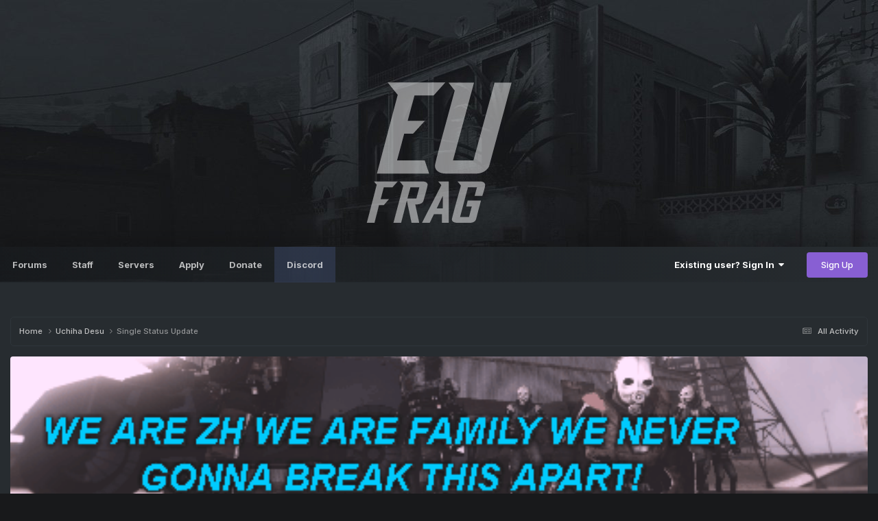

--- FILE ---
content_type: text/html;charset=UTF-8
request_url: https://eufrag.com/profile/135-uchiha-desu/?status=1338&type=status
body_size: 11912
content:
<!DOCTYPE html>
<html lang="en-US" dir="ltr">
	<head>
		<meta charset="utf-8">
        
		<title>Single Status Update from 07/16/17 by Hichem - EUFrag</title>
		
		
		
		

	<meta name="viewport" content="width=device-width, initial-scale=1">


	
	
		<meta property="og:image" content="https://eufrag.com/uploads/monthly_2022_06/eufrag_sharer.png.ebce545c68ffa8f0df965eeba3e76902.png">
	


	<meta name="twitter:card" content="summary_large_image" />



	
		
			
				<meta property="og:site_name" content="EUFrag">
			
		
	

	
		
			
				<meta property="og:locale" content="en_US">
			
		
	


	
		<link rel="canonical" href="https://eufrag.com/profile/135-uchiha-desu/?status=1338&amp;type=status" />
	




<link rel="manifest" href="https://eufrag.com/manifest.webmanifest/">
<meta name="msapplication-config" content="https://eufrag.com/browserconfig.xml/">
<meta name="msapplication-starturl" content="/">
<meta name="application-name" content="EUFrag">
<meta name="apple-mobile-web-app-title" content="EUFrag">

	<meta name="theme-color" content="#1a1a1a">










<link rel="preload" href="//eufrag.com/applications/core/interface/font/fontawesome-webfont.woff2?v=4.7.0" as="font" crossorigin="anonymous">
		


	<link rel="preconnect" href="https://fonts.googleapis.com">
	<link rel="preconnect" href="https://fonts.gstatic.com" crossorigin>
	
		<link href="https://fonts.googleapis.com/css2?family=Inter:wght@300;400;500;600;700&display=swap" rel="stylesheet">
	



	<link rel='stylesheet' href='https://eufrag.com/uploads/css_built_78/341e4a57816af3ba440d891ca87450ff_framework.css?v=026d4e282a1737739375' media='all'>

	<link rel='stylesheet' href='https://eufrag.com/uploads/css_built_78/05e81b71abe4f22d6eb8d1a929494829_responsive.css?v=026d4e282a1737739375' media='all'>

	<link rel='stylesheet' href='https://eufrag.com/uploads/css_built_78/79bfb05544daeca4ec6d8979c07ae88e_button.css?v=026d4e282a1737739375' media='all'>

	<link rel='stylesheet' href='https://eufrag.com/uploads/css_built_78/49304d8f4a7c643ec673e5da910a1a13_widget.css?v=026d4e282a1737739375' media='all'>

	<link rel='stylesheet' href='https://eufrag.com/uploads/css_built_78/90eb5adf50a8c640f633d47fd7eb1778_core.css?v=026d4e282a1737739375' media='all'>

	<link rel='stylesheet' href='https://eufrag.com/uploads/css_built_78/5a0da001ccc2200dc5625c3f3934497d_core_responsive.css?v=026d4e282a1737739375' media='all'>

	<link rel='stylesheet' href='https://eufrag.com/uploads/css_built_78/ec0c06d47f161faa24112e8cbf0665bc_chatbox.css?v=026d4e282a1737739375' media='all'>

	<link rel='stylesheet' href='https://eufrag.com/uploads/css_built_78/ffdbd8340d5c38a97b780eeb2549bc3f_profiles.css?v=026d4e282a1737739375' media='all'>

	<link rel='stylesheet' href='https://eufrag.com/uploads/css_built_78/f2ef08fd7eaff94a9763df0d2e2aaa1f_streams.css?v=026d4e282a1737739375' media='all'>

	<link rel='stylesheet' href='https://eufrag.com/uploads/css_built_78/9be4fe0d9dd3ee2160f368f53374cd3f_leaderboard.css?v=026d4e282a1737739375' media='all'>

	<link rel='stylesheet' href='https://eufrag.com/uploads/css_built_78/125515e1b6f230e3adf3a20c594b0cea_profiles_responsive.css?v=026d4e282a1737739375' media='all'>





<link rel='stylesheet' href='https://eufrag.com/uploads/css_built_78/258adbb6e4f3e83cd3b355f84e3fa002_custom.css?v=026d4e282a1737739375' media='all'>




		
		

	
	<link rel='shortcut icon' href='https://eufrag.com/uploads/monthly_2019_02/favicon.ico.ee998437d7089529aabf474c6f51ddc1.ico' type="image/x-icon">

        <!-- SF EDIT -->
      	
      	
        <link href="https://fonts.googleapis.com/css?family=Fira+Sans:300,400&subset=latin-ext" rel="stylesheet">
	    <link href="https://fonts.googleapis.com/css?family=Dancing+Script:400,700&subset=latin-ext" rel="stylesheet">
        <!-- SF EDIT END -->
	</head>
	<body class='ipsApp ipsApp_front ipsJS_none ipsClearfix' data-controller='core.front.core.app' data-message="" data-pageApp='core' data-pageLocation='front' data-pageModule='members' data-pageController='profile' data-pageID='135'  >
		
        
      
      
        

      
		  <a href='#ipsLayout_mainArea' class='ipsHide' title='Go to main content on this page' accesskey='m'>Jump to content</a>
	
      





			<div id='ipsLayout_header' class='ipsClearfix'>
				<header>
                  <div class="rp-header" style="display:flex; position:relative; z-index:1000;">
                  <div class="">
					  
                      </div>
                      <div class="rp-center" data-aos="fade-up" data-aos-anchor-placement="bottom-bottom">
                      
                        <a href='https://eufrag.com/'>
                          <img alt="EUFrag logo" src="https://eufrag.com/uploads/set_resources_78/d0e70b4cbb9ab8afb1bc1065a3f8487a_ef_logo.png"/>
                          <span class="rp_text_big"></span><br />
                          <span class="rp_text_small"></span>
                        </a>
                       
                      </div>
                      <div class="">
					  
					  </div>
                  </div>			
				</header>
              
			</div>
		
            <div class='wafel scrollser' id="scrollsers">
              	<div class='wafel_container'>
                  <div></div>
                  <div>

	<nav data-controller='core.front.core.navBar' class='ipsNavBar_noSubBars ipsResponsive_showDesktop'>
		<div class='ipsNavBar_primary ipsNavBar_noSubBars'>
			<ul data-role="primaryNavBar" class='ipsClearfix'>
				


	
		
		
		<li  id='elNavSecondary_60' data-role="navBarItem" data-navApp="forums" data-navExt="Forums">
			
			
				<a href="https://eufrag.com"  data-navItem-id="60" >
					Forums<span class='ipsNavBar_active__identifier'></span>
				</a>
			
			
		</li>
	
	

	
		
		
		<li  id='elNavSecondary_67' data-role="navBarItem" data-navApp="core" data-navExt="StaffDirectory">
			
			
				<a href="https://eufrag.com/staff/"  data-navItem-id="67" >
					Staff<span class='ipsNavBar_active__identifier'></span>
				</a>
			
			
		</li>
	
	

	
		
		
		<li  id='elNavSecondary_85' data-role="navBarItem" data-navApp="axenserverlist" data-navExt="Servers">
			
			
				<a href="https://eufrag.com/servers/"  data-navItem-id="85" >
					Servers<span class='ipsNavBar_active__identifier'></span>
				</a>
			
			
		</li>
	
	

	
		
		
		<li  id='elNavSecondary_84' data-role="navBarItem" data-navApp="core" data-navExt="CustomItem">
			
			
				<a href="https://eufrag.com/application/"  data-navItem-id="84" >
					Apply<span class='ipsNavBar_active__identifier'></span>
				</a>
			
			
		</li>
	
	

	
		
		
		<li  id='elNavSecondary_81' data-role="navBarItem" data-navApp="core" data-navExt="CustomItem">
			
			
				<a href="https://eufrag.com/donate/make-donation/"  data-navItem-id="81" >
					Donate<span class='ipsNavBar_active__identifier'></span>
				</a>
			
			
		</li>
	
	

	
		
		
		<li  id='elNavSecondary_86' data-role="navBarItem" data-navApp="core" data-navExt="CustomItem">
			
			
				<a href="https://discord.gg/kvJDWrp2hj" target='_blank' rel="noopener" data-navItem-id="86" >
					Discord<span class='ipsNavBar_active__identifier'></span>
				</a>
			
			
		</li>
	
	

	
	

				<li class='ipsHide' id='elNavigationMore' data-role='navMore'>
					<a href='#' data-ipsMenu data-ipsMenu-appendTo='#elNavigationMore' id='elNavigationMore_dropdown'>More</a>
					<ul class='ipsNavBar_secondary ipsHide' data-role='secondaryNavBar'>
						<li class='ipsHide' id='elNavigationMore_more' data-role='navMore'>
							<a href='#' data-ipsMenu data-ipsMenu-appendTo='#elNavigationMore_more' id='elNavigationMore_more_dropdown'>More <i class='fa fa-caret-down'></i></a>
							<ul class='ipsHide ipsMenu ipsMenu_auto' id='elNavigationMore_more_dropdown_menu' data-role='moreDropdown'></ul>
						</li>
					</ul>
				</li>
			</ul>
		  <!-- SF EDIT -->
			<div style="display:none;">

	<div id="elSearchWrapper">
		<div id='elSearch' data-controller="core.front.core.quickSearch">
			<form accept-charset='utf-8' action='//eufrag.com/search/?do=quicksearch' method='post'>
                <input type='search' id='elSearchField' placeholder='Search...' name='q' autocomplete='off' aria-label='Search'>
                <details class='cSearchFilter'>
                    <summary class='cSearchFilter__text'></summary>
                    <ul class='cSearchFilter__menu'>
                        
                        <li><label><input type="radio" name="type" value="all" ><span class='cSearchFilter__menuText'>Everywhere</span></label></li>
                        
                        
                            <li><label><input type="radio" name="type" value="core_statuses_status" checked><span class='cSearchFilter__menuText'>Status Updates</span></label></li>
                        
                            <li><label><input type="radio" name="type" value="forums_topic"><span class='cSearchFilter__menuText'>Topics</span></label></li>
                        
                            <li><label><input type="radio" name="type" value="calendar_event"><span class='cSearchFilter__menuText'>Events</span></label></li>
                        
                            <li><label><input type="radio" name="type" value="cms_pages_pageitem"><span class='cSearchFilter__menuText'>Pages</span></label></li>
                        
                            <li><label><input type="radio" name="type" value="cms_records15"><span class='cSearchFilter__menuText'>Announcements</span></label></li>
                        
                            <li><label><input type="radio" name="type" value="core_members"><span class='cSearchFilter__menuText'>Members</span></label></li>
                        
                    </ul>
                </details>
				<button class='cSearchSubmit' type="submit" aria-label='Search'><i class="fa fa-search"></i></button>
			</form>
		</div>
	</div>
</div>
          <!-- SF EDIT -->
		</div>
	</nav>
</div>
                	<div class='wafel_userbar'>
						

	<ul id='elUserNav' class='ipsList_inline cSignedOut ipsResponsive_showDesktop'>
		
        
		
        
        
            
            <li id='elSignInLink'>
                <a href='https://eufrag.com/login/' data-ipsMenu-closeOnClick="false" data-ipsMenu id='elUserSignIn'>
                    Existing user? Sign In &nbsp;<i class='fa fa-caret-down'></i>
                </a>
                
<div id='elUserSignIn_menu' class='ipsMenu ipsMenu-out ipsMenu_auto ipsHide'>
	<form accept-charset='utf-8' method='post' action='https://eufrag.com/login/'>
		<input type="hidden" name="csrfKey" value="22784a2f2dabf2d07ed6286fccab53f7">
		<input type="hidden" name="ref" value="aHR0cHM6Ly9ldWZyYWcuY29tL3Byb2ZpbGUvMTM1LXVjaGloYS1kZXN1Lz9zdGF0dXM9MTMzOCZ0eXBlPXN0YXR1cw==">
		<div data-role="loginForm">
			
			
			
				<div class='ipsColumns ipsColumns_noSpacing'>
					<div class='ipsColumn ipsColumn_wide' id='elUserSignIn_internal'>
						
<div class="ipsPad ipsForm ipsForm_vertical">
	<h4 class="ipsType_sectionHead">Sign In</h4>
	<br><br>
	<ul class='ipsList_reset'>
		<li class="ipsFieldRow ipsFieldRow_noLabel ipsFieldRow_fullWidth">
			
			
				<input type="email" placeholder="Email Address" name="auth" autocomplete="email">
			
		</li>
		<li class="ipsFieldRow ipsFieldRow_noLabel ipsFieldRow_fullWidth">
			<input type="password" placeholder="Password" name="password" autocomplete="current-password">
		</li>
		<li class="ipsFieldRow ipsFieldRow_checkbox ipsClearfix">
			<span class="ipsCustomInput">
				<input type="checkbox" name="remember_me" id="remember_me_checkbox" value="1" checked aria-checked="true">
				<span></span>
			</span>
			<div class="ipsFieldRow_content">
				<label class="ipsFieldRow_label" for="remember_me_checkbox">Remember me</label>
				<span class="ipsFieldRow_desc">Not recommended on shared computers</span>
			</div>
		</li>
		<li class="ipsFieldRow ipsFieldRow_fullWidth">
			<button type="submit" name="_processLogin" value="usernamepassword" class="ipsButton ipsButton_primary ipsButton_small" id="elSignIn_submit">Sign In</button>
			
				<p class="ipsType_right ipsType_small">
					
						<a href='https://eufrag.com/lostpassword/' data-ipsDialog data-ipsDialog-title='Forgot your password?'>
					
					Forgot your password?</a>
				</p>
			
		</li>
	</ul>
</div>
					</div>
					<div class='ipsColumn ipsColumn_wide'>
						<div class='ipsPadding' id='elUserSignIn_external'>
							<div class='ipsAreaBackground_light ipsPadding:half'>
								
									<p class='ipsType_reset ipsType_small ipsType_center'><strong>Or sign in with one of these services</strong></p>
								
								
									<div class='ipsType_center ipsMargin_top:half'>
										

<button type="submit" name="_processLogin" value="10" class='ipsButton ipsButton_verySmall ipsButton_fullWidth ipsSocial ' style="background-color: #171a21">
	
		<span class='ipsSocial_icon'>
			
				<i class='fa fa-steam'></i>
			
		</span>
		<span class='ipsSocial_text'>Sign in with Steam</span>
	
</button>
									</div>
								
									<div class='ipsType_center ipsMargin_top:half'>
										

<button type="submit" name="_processLogin" value="16" class='ipsButton ipsButton_verySmall ipsButton_fullWidth ipsSocial brilliantdiscord_discordButton' style="background-color: #7289DA">
	
		<span class='ipsSocial_icon'>
			
				<i class='fa fa-user-o bdi-fa-fab-discord'></i>
			
		</span>
		<span class='ipsSocial_text'>Login with Discord</span>
	
</button>
									</div>
								
							</div>
						</div>
					</div>
				</div>
			
		</div>
	</form>
</div>
            </li>
            
        
		
			<li>
				
					<a href='https://eufrag.com/register/' data-ipsDialog data-ipsDialog-size='narrow' data-ipsDialog-title='Sign Up' id='elRegisterButton' class='ipsButton ipsButton_normal ipsButton_primary'>Sign Up</a>
				
			</li>
		
	</ul>

						
<ul class='ipsMobileHamburger ipsList_reset ipsResponsive_hideDesktop'>
	<li data-ipsDrawer data-ipsDrawer-drawerElem='#elMobileDrawer'>
		<a href='#' >
			
			
				
			
			
			
			<i class='fa fa-navicon'></i>
		</a>
	</li>
</ul>
                	</div>
					
<ul id='elMobileNav' class='ipsResponsive_hideDesktop' data-controller='core.front.core.mobileNav'>
	
		
			
			
				
					<li id='elMobileBreadcrumb'>
						<a href='https://eufrag.com/profile/135-uchiha-desu/'>
							<span>Uchiha Desu</span>
						</a>
					</li>
				
				
			
				
				
			
		
	
	
	
	<li >
		<a data-action="defaultStream" href='https://eufrag.com/discover/'><i class="fa fa-newspaper-o" aria-hidden="true"></i></a>
	</li>

	

	
		<li class='ipsJS_show'>
			<a href='https://eufrag.com/search/'><i class='fa fa-search'></i></a>
		</li>
	
</ul>
              	</div>
            </div> 

		<main id='ipsLayout_body' class='ipsLayout_container'>
                 <!-- THEME SLIDER -->
        
        <!-- THEME SLIDER END -->
        <!-- CONTENT DISPLAY -->
        
        <!-- CONTENT DISPLAY END -->
			<div id='ipsLayout_contentArea'>
				<div id='ipsLayout_contentWrapper'>
					
<nav class='ipsBreadcrumb ipsBreadcrumb_top ipsFaded_withHover'>
	

	<ul class='ipsList_inline ipsPos_right'>
		
		<li >
			<a data-action="defaultStream" class='ipsType_light '  href='https://eufrag.com/discover/'><i class="fa fa-newspaper-o" aria-hidden="true"></i> <span>All Activity</span></a>
		</li>
		
	</ul>

	<ul data-role="breadcrumbList">
		<li>
			<a title="Home" href='https://eufrag.com/'>
				<span>Home <i class='fa fa-angle-right'></i></span>
			</a>
		</li>
		
		
			<li>
				
					<a href='https://eufrag.com/profile/135-uchiha-desu/'>
						<span>Uchiha Desu <i class='fa fa-angle-right' aria-hidden="true"></i></span>
					</a>
				
			</li>
		
			<li>
				
					Single Status Update
				
			</li>
		
	</ul>
</nav>
                    
                  	<div class="cyrk">
					
					<div id='ipsLayout_mainArea'>
                    
						
						
						
						

	




						

<!-- When altering this template be sure to also check for similar in the hovercard -->
<div data-controller='core.front.profile.main'>
	

<header data-role="profileHeader">
    <div class="ipsPageHead_special " id="elProfileHeader" data-controller="core.global.core.coverPhoto" data-url="https://eufrag.com/profile/135-uchiha-desu/?csrfKey=22784a2f2dabf2d07ed6286fccab53f7" data-coveroffset="103">
        
        <div class="ipsCoverPhoto_container">
            
            <img src="https://eufrag.com/uploads/monthly_2017_05/59287021c9252_giphy(1).gif.f9a76443898af1bae4e6b7013997c274.gif" class="ipsCoverPhoto_photo" data-action="toggleCoverPhoto" alt="">
            
        </div>
        
        
        <div class="ipsColumns ipsColumns_collapsePhone" data-hideoncoveredit>
            <div class="ipsColumn ipsColumn_fixed ipsColumn_narrow ipsPos_center" id="elProfilePhoto">
                
                <a href="https://eufrag.com/uploads/monthly_2017_11/sasuke_icon_by_sasukesvengeance-d6ssc8r.jpg.b85f0b566f135957b69c3d21f0b29807.jpg" data-ipslightbox class="ipsUserPhoto ipsUserPhoto_xlarge">
                    <img src="https://eufrag.com/uploads/monthly_2017_11/sasuke_icon_by_sasukesvengeance-d6ssc8r.thumb.jpg.1968e70c3004774cde38e0e1200557df.jpg" alt="">
                </a>
                
                
            </div>
            <div class="ipsColumn ipsColumn_fluid">
                <div class="ipsPos_left ipsPad cProfileHeader_name ipsType_normal">
                    <h1 class="ipsType_reset ipsPageHead_barText">
                        Uchiha Desu

                        
                        
                    </h1>
                    <span>
						<span class="ipsPageHead_barText"><span style='color:#C6C6C6; font-weight: bold;'>Player</span></span>
					</span>
                </div>
                
                <ul class="ipsList_inline ipsPad ipsResponsive_hidePhone ipsResponsive_block ipsPos_left">
                    
                    <li>

<div data-followApp='core' data-followArea='member' data-followID='135'  data-controller='core.front.core.followButton'>
	
		

	
</div></li>
                    
                    
                </ul>
                
            </div>
        </div>
    </div>

    <div class="ipsGrid ipsAreaBackground ipsPad ipsResponsive_showPhone ipsResponsive_block">
        
        
        

        
        
        <div data-role="switchView" class="ipsGrid_span12">
            <div data-action="goToProfile" data-type="phone" class="ipsHide">
                <a href="https://eufrag.com/profile/135-uchiha-desu/" class="ipsButton ipsButton_veryLight ipsButton_small ipsButton_fullWidth" title="Uchiha Desu's Profile"><i class="fa fa-user"></i></a>
            </div>
            <div data-action="browseContent" data-type="phone" class="">
                <a href="https://eufrag.com/profile/135-uchiha-desu/content/" rel="nofollow" class="ipsButton ipsButton_veryLight ipsButton_small ipsButton_fullWidth" title="Uchiha Desu's Content"><i class="fa fa-newspaper-o"></i></a>
            </div>
        </div>
    </div>

    <div id="elProfileStats" class="ipsClearfix sm:ipsPadding ipsResponsive_pull">
        <div data-role="switchView" class="ipsResponsive_hidePhone ipsPos_right">
            <a href="https://eufrag.com/profile/135-uchiha-desu/" class="ipsButton ipsButton_veryLight ipsButton_small ipsPos_right ipsHide" data-action="goToProfile" data-type="full" title="Uchiha Desu's Profile"><i class="fa fa-user"></i> <span class="ipsResponsive_showDesktop ipsResponsive_inline"> View Profile</span></a>
            <a href="https://eufrag.com/profile/135-uchiha-desu/content/" rel="nofollow" class="ipsButton ipsButton_veryLight ipsButton_small ipsPos_right " data-action="browseContent" data-type="full" title="Uchiha Desu's Content"><i class="fa fa-newspaper-o"></i> <span class="ipsResponsive_showDesktop ipsResponsive_inline"> See their activity</span></a>
        </div>
        <ul class="ipsList_reset ipsFlex ipsFlex-ai:center ipsFlex-fw:wrap ipsPos_left ipsResponsive_noFloat">
            <li>
                <h4 class="ipsType_minorHeading">Posts</h4>
                239
            </li>
            <li>
                <h4 class="ipsType_minorHeading">Joined</h4>
                <time datetime='2016-02-18T08:56:37Z' title='02/18/16 08:56  AM' data-short='9 yr'>February 18, 2016</time>
            </li>
            
            <li>
                <h4 class="ipsType_minorHeading">Last visited</h4>
                <span>
					
                    <time datetime='2017-12-09T03:31:56Z' title='12/09/17 03:31  AM' data-short='8 yr'>December 9, 2017</time>
				</span>
            </li>
            
            
        
	
	

</ul>
    </div>
</header>

	<div data-role="profileContent" class='ipsSpacer_top'>

		<div class='ipsColumns ipsColumns_collapseTablet' data-controller="core.front.profile.body">
			<div class='ipsColumn ipsColumn_fixed ipsColumn_veryWide' id='elProfileInfoColumn'>
				<div class='ipsResponsive_pull'>
                  
                  


                  
					
					
						

						
					

					
					
					
                        
                    
					
						<div class='ipsWidget ipsWidget_vertical cProfileSidebarBlock ipsBox ipsBox--child ipsSpacer_bottom' id='elFollowers' data-feedID='member-135' data-controller='core.front.profile.followers'>
							

<h2 class='ipsWidget_title ipsType_reset'>
	
	3 Followers
</h2>
<div class='ipsWidget_inner'>
	
		<ul class='ipsGrid ipsSpacer_top'>
			
				
					<li class='ipsGrid_span3 ipsType_center ' data-ipsTooltip title='abody'>


	<a href="https://eufrag.com/profile/507-abody/" rel="nofollow"  class="ipsUserPhoto ipsUserPhoto_mini" title="Go to abody's profile">
		<img src='https://eufrag.com/uploads/monthly_2017_04/58ed0cd6dc30d_FullMoon2010(1).thumb.jpg.f4f2d9156c787b8a2186e907f964bdd2.jpg' alt='abody' loading="lazy">
	</a>
</li>
				
			
				
					<li class='ipsGrid_span3 ipsType_center ' data-ipsTooltip title='Kriger - Mantus'>


	<a href="https://eufrag.com/profile/890-kriger-mantus/" rel="nofollow"  class="ipsUserPhoto ipsUserPhoto_mini" title="Go to Kriger - Mantus's profile">
		<img src='https://eufrag.com/uploads/monthly_2018_08/d8a84dfdf0085235c163b719839f4140f6dc3544_full.jpg.ac6a67f6ffc170bd22518cc4ea1dfa70.jpg' alt='Kriger - Mantus' loading="lazy">
	</a>
</li>
				
			
				
					<li class='ipsGrid_span3 ipsType_center ' data-ipsTooltip title='Maxemore'>


	<a href="https://eufrag.com/profile/446-maxemore/" rel="nofollow"  class="ipsUserPhoto ipsUserPhoto_mini" title="Go to Maxemore's profile">
		<img src='https://eufrag.com/uploads/monthly_2023_02/rsz_max_pfp_2023.thumb.jpg.51b3e250f1b9ee9adb386a3fc4f7f7d5.jpg' alt='Maxemore' loading="lazy">
	</a>
</li>
				
			
		</ul>
	
</div>

						</div>
	 				
	 				
						<div class='ipsWidget ipsWidget_vertical cProfileSidebarBlock ipsBox ipsBox--child ipsSpacer_bottom' data-location='defaultFields'>
							<h2 class='ipsWidget_title ipsType_reset'>About Uchiha Desu</h2>
							<div class='ipsWidget_inner ipsPad'>
								
								<ul class='ipsDataList ipsDataList_reducedSpacing cProfileFields'>
									
									
										<li class='ipsDataItem'>
											<span class='ipsDataItem_generic ipsDataItem_size3 ipsType_break'><strong>Birthday</strong></span>
											<span class='ipsDataItem_generic'>07/16/2001</span>
										</li>
									
								</ul>
							</div>
						</div>
					
					
						
						<div class='ipsWidget ipsWidget_vertical cProfileSidebarBlock ipsBox ipsBox--child ipsSpacer_bottom' data-location='customFields'>
							
                                <h2 class='ipsWidget_title ipsType_reset'>Profile Information</h2>
                            
                            <div class='ipsWidget_inner ipsPad'>
								<ul class='ipsDataList ipsDataList_reducedSpacing cProfileFields'>
									
									
										<li class='ipsDataItem ipsType_break'>
											
												<span class='ipsDataItem_generic ipsDataItem_size3 ipsType_break'><strong>Gender</strong></span>
												<div class='ipsDataItem_generic'><div class='ipsType_break ipsContained'>Male</div></div>
											
										</li>
									
									
									
										<li class='ipsDataItem ipsType_break'>
											
												<span class='ipsDataItem_generic ipsDataItem_size3 ipsType_break'><strong>Interests</strong></span>
												<div class='ipsDataItem_generic'><div class='ipsType_break ipsContained'>Playing CS:S!</div></div>
											
										</li>
									
									
								</ul>
							</div>
						</div>
						
					
					
					
						<div class='ipsWidget ipsWidget_vertical cProfileSidebarBlock ipsBox ipsBox--child ipsSpacer_bottom' data-controller='core.front.profile.toggleBlock'>
							


	
	<h2 class='ipsWidget_title ipsType_reset'>
		

		Recent Profile Visitors
	</h2>
	<div class='ipsWidget_inner ipsPad'>
		<span class='ipsType_light'>
			18273 profile views
		</span>
		
			<ul class='ipsDataList ipsDataList_reducedSpacing ipsSpacer_top'>
			
				<li class='ipsDataItem'>
					<div class='ipsType_center ipsDataItem_icon'>
						


	<a href="https://eufrag.com/profile/1783-drj/" rel="nofollow" data-ipsHover data-ipsHover-width="370" data-ipsHover-target="https://eufrag.com/profile/1783-drj/?do=hovercard" class="ipsUserPhoto ipsUserPhoto_tiny" title="Go to Dr.J's profile">
		<img src='https://eufrag.com/uploads/monthly_2022_12/imported-photo-1783.thumb.png.70a796941d1b36df40e6fe80b6d3af80.png' alt='Dr.J' loading="lazy">
	</a>

					</div>
					<div class='ipsDataItem_main'>
						<h3 class='ipsDataItem_title'>


<a href='https://eufrag.com/profile/1783-drj/' rel="nofollow" data-ipsHover data-ipsHover-width='370' data-ipsHover-target='https://eufrag.com/profile/1783-drj/?do=hovercard&amp;referrer=https%253A%252F%252Feufrag.com%252Fprofile%252F135-uchiha-desu%252F%253Fstatus%253D1338%2526type%253Dstatus' title="Go to Dr.J's profile" class="ipsType_break"><span style='color:#C6C6C6; font-weight: bold;'>Dr.J</span></a></h3>
						<p class='ipsDataItem_meta ipsType_light'><time datetime='2021-10-08T05:40:54Z' title='10/08/21 05:40  AM' data-short='4 yr'>October 8, 2021</time></p>
					</div>
				</li>
			
				<li class='ipsDataItem'>
					<div class='ipsType_center ipsDataItem_icon'>
						


	<a href="https://eufrag.com/profile/910-nikatech/" rel="nofollow" data-ipsHover data-ipsHover-width="370" data-ipsHover-target="https://eufrag.com/profile/910-nikatech/?do=hovercard" class="ipsUserPhoto ipsUserPhoto_tiny" title="Go to NikaTech's profile">
		<img src='https://eufrag.com/uploads/monthly_2020_11/imported-photo-910.thumb.jpeg.0f1c955b659f5567843c24291a892c40.jpeg' alt='NikaTech' loading="lazy">
	</a>

					</div>
					<div class='ipsDataItem_main'>
						<h3 class='ipsDataItem_title'>


<a href='https://eufrag.com/profile/910-nikatech/' rel="nofollow" data-ipsHover data-ipsHover-width='370' data-ipsHover-target='https://eufrag.com/profile/910-nikatech/?do=hovercard&amp;referrer=https%253A%252F%252Feufrag.com%252Fprofile%252F135-uchiha-desu%252F%253Fstatus%253D1338%2526type%253Dstatus' title="Go to NikaTech's profile" class="ipsType_break"><span style='color:#C6C6C6; font-weight: bold;'>NikaTech</span></a></h3>
						<p class='ipsDataItem_meta ipsType_light'><time datetime='2020-07-03T09:39:50Z' title='07/03/20 09:39  AM' data-short='5 yr'>July 3, 2020</time></p>
					</div>
				</li>
			
				<li class='ipsDataItem'>
					<div class='ipsType_center ipsDataItem_icon'>
						


	<a href="https://eufrag.com/profile/193-resh/" rel="nofollow" data-ipsHover data-ipsHover-width="370" data-ipsHover-target="https://eufrag.com/profile/193-resh/?do=hovercard" class="ipsUserPhoto ipsUserPhoto_tiny" title="Go to Resh's profile">
		<img src='https://eufrag.com/uploads/monthly_2025_06/imported-photo-193.thumb.jpeg.e343fb63e03957046563f843c6ca7156.jpeg' alt='Resh' loading="lazy">
	</a>

					</div>
					<div class='ipsDataItem_main'>
						<h3 class='ipsDataItem_title'>


<a href='https://eufrag.com/profile/193-resh/' rel="nofollow" data-ipsHover data-ipsHover-width='370' data-ipsHover-target='https://eufrag.com/profile/193-resh/?do=hovercard&amp;referrer=https%253A%252F%252Feufrag.com%252Fprofile%252F135-uchiha-desu%252F%253Fstatus%253D1338%2526type%253Dstatus' title="Go to Resh's profile" class="ipsType_break"><span style='color:#C6C6C6; font-weight: bold;'>Resh</span></a></h3>
						<p class='ipsDataItem_meta ipsType_light'><time datetime='2019-01-06T06:08:04Z' title='01/06/19 06:08  AM' data-short='7 yr'>January 6, 2019</time></p>
					</div>
				</li>
			
				<li class='ipsDataItem'>
					<div class='ipsType_center ipsDataItem_icon'>
						


	<a href="https://eufrag.com/profile/652-uchiha-negative/" rel="nofollow" data-ipsHover data-ipsHover-width="370" data-ipsHover-target="https://eufrag.com/profile/652-uchiha-negative/?do=hovercard" class="ipsUserPhoto ipsUserPhoto_tiny" title="Go to Uchiha-Negative's profile">
		<img src='https://eufrag.com/uploads/monthly_2018_08/cdb2c0a557b5a8e88caeed38a6bc578a9c5a9cff_full.jpg.a8f188dd7e139a2555846e8e4495a9f9.jpg' alt='Uchiha-Negative' loading="lazy">
	</a>

					</div>
					<div class='ipsDataItem_main'>
						<h3 class='ipsDataItem_title'>


<a href='https://eufrag.com/profile/652-uchiha-negative/' rel="nofollow" data-ipsHover data-ipsHover-width='370' data-ipsHover-target='https://eufrag.com/profile/652-uchiha-negative/?do=hovercard&amp;referrer=https%253A%252F%252Feufrag.com%252Fprofile%252F135-uchiha-desu%252F%253Fstatus%253D1338%2526type%253Dstatus' title="Go to Uchiha-Negative's profile" class="ipsType_break"><span style='color:#C6C6C6; font-weight: bold;'>Uchiha-Negative</span></a></h3>
						<p class='ipsDataItem_meta ipsType_light'><time datetime='2018-01-30T06:35:49Z' title='01/30/18 06:35  AM' data-short='8 yr'>January 30, 2018</time></p>
					</div>
				</li>
			
				<li class='ipsDataItem'>
					<div class='ipsType_center ipsDataItem_icon'>
						


	<a href="https://eufrag.com/profile/47-hichem/" rel="nofollow" data-ipsHover data-ipsHover-width="370" data-ipsHover-target="https://eufrag.com/profile/47-hichem/?do=hovercard" class="ipsUserPhoto ipsUserPhoto_tiny" title="Go to Hichem's profile">
		<img src='https://eufrag.com/uploads/monthly_2018_08/5b801b8c23b61_2(1).thumb.jpg.60478fdb561d4e6eec937d199d39e78c.jpg' alt='Hichem' loading="lazy">
	</a>

					</div>
					<div class='ipsDataItem_main'>
						<h3 class='ipsDataItem_title'>


<a href='https://eufrag.com/profile/47-hichem/' rel="nofollow" data-ipsHover data-ipsHover-width='370' data-ipsHover-target='https://eufrag.com/profile/47-hichem/?do=hovercard&amp;referrer=https%253A%252F%252Feufrag.com%252Fprofile%252F135-uchiha-desu%252F%253Fstatus%253D1338%2526type%253Dstatus' title="Go to Hichem's profile" class="ipsType_break"><span style='color:#EE67B6; font-weight: bold;'>Hichem</span></a></h3>
						<p class='ipsDataItem_meta ipsType_light'><time datetime='2017-12-04T16:11:58Z' title='12/04/17 04:11  PM' data-short='8 yr'>December 4, 2017</time></p>
					</div>
				</li>
			
				<li class='ipsDataItem'>
					<div class='ipsType_center ipsDataItem_icon'>
						


	<a href="https://eufrag.com/profile/890-kriger-mantus/" rel="nofollow" data-ipsHover data-ipsHover-width="370" data-ipsHover-target="https://eufrag.com/profile/890-kriger-mantus/?do=hovercard" class="ipsUserPhoto ipsUserPhoto_tiny" title="Go to Kriger - Mantus's profile">
		<img src='https://eufrag.com/uploads/monthly_2018_08/d8a84dfdf0085235c163b719839f4140f6dc3544_full.jpg.ac6a67f6ffc170bd22518cc4ea1dfa70.jpg' alt='Kriger - Mantus' loading="lazy">
	</a>

					</div>
					<div class='ipsDataItem_main'>
						<h3 class='ipsDataItem_title'>


<a href='https://eufrag.com/profile/890-kriger-mantus/' rel="nofollow" data-ipsHover data-ipsHover-width='370' data-ipsHover-target='https://eufrag.com/profile/890-kriger-mantus/?do=hovercard&amp;referrer=https%253A%252F%252Feufrag.com%252Fprofile%252F135-uchiha-desu%252F%253Fstatus%253D1338%2526type%253Dstatus' title="Go to Kriger - Mantus's profile" class="ipsType_break"><span style='color:#C6C6C6; font-weight: bold;'>Kriger - Mantus</span></a></h3>
						<p class='ipsDataItem_meta ipsType_light'><time datetime='2017-11-26T10:38:23Z' title='11/26/17 10:38  AM' data-short='8 yr'>November 26, 2017</time></p>
					</div>
				</li>
			
			</ul>
		
	</div>

		
						</div>
					
				</div>

			</div>
			<section class='ipsColumn ipsColumn_fluid'>
				
					<div class='ipsWidget ipsBox ipsMargin_bottom'>
						<h2 class='ipsWidget_title ipsType_reset ipsFlex ipsFlex-ai:center ipsFlex-jc:between'>
							<span>
								
									Uchiha Desu's Achievements
								
							</span>
						</h2>
						<div class='ipsWidget_inner ipsPadding_horizontal ipsPadding_vertical:half ipsType_center cProfileAchievements'>
							
								<div class='ipsFlex ipsFlex-fd:column ipsFlex-ai:center ipsPadding_vertical:half'>
									
<img src='https://eufrag.com/uploads/monthly_2023_12/1_Newbie.svg' loading="lazy" alt="Newbie" class="ipsDimension:4" data-ipsTooltip title="Rank: Newbie (1/14)">
									<h3 class='ipsType_reset ipsType_unbold ipsType_medium ipsType_light ipsMargin_top:half'>
                                        Newbie (1/14)
									</h3>
								</div>
							
							
									
								
							
							
								
									<div class='ipsPadding_vertical:half'>
								
										<p class='ipsType_reset cProfileRepScore cProfileRepScore_positive ipsRadius:full ipsDimension_height:4 ipsDimension_minWidth:4 ipsPadding_horizontal:half ipsType_large ipsFlex-inline ipsFlex-ai:center ipsFlex-jc:center' data-ipsTooltip title="Excellent">196</p>
										<h3 class='ipsType_reset ipsType_unbold ipsType_medium ipsType_light ipsMargin_top:half'>
											Reputation
										</h3>
								
									</div>
								
							
							
						</div>
					</div>
				

				<div class='ipsBox ipsResponsive_pull'>
					
<div class='ipsPad' id='elSingleStatusUpdate'>
	<h2 class='ipsType_pageTitle '>
		Single Status Update
	</h2>
	<p class='ipsType_reset ipsType_normal ipsSpacer_bottom'>
		<a href='https://eufrag.com/profile/135-uchiha-desu/?do=content&amp;type=core_statuses_status&amp;change_section=1'><i class='fa fa-caret-left'></i> See all updates by Uchiha Desu</a>
	</p>
	<div data-controller='core.front.profile.statusFeed' class='cStatusUpdates ipsSpacer_top'>
		<ol class='ipsType_normal ipsList_reset' data-role='commentFeed'>
			

<li data-controller='core.front.statuses.status' class='ipsStreamItem ipsStreamItem_contentBlock   ipsAreaBackground_reset ipsPad' data-timestamp='1500213358' data-role='activityItem' data-statusid="1338">
	<a id='status-1338'></a>
	<div class='ipsStreamItem_container'>
		<div class='ipsStreamItem_header ipsPhotoPanel ipsPhotoPanel_mini'>
			<span class='ipsStreamItem_contentType' data-ipsTooltip title='Status Update'><i class='fa fa-user'></i></span>
			
				


	<a href="https://eufrag.com/profile/47-hichem/" rel="nofollow" data-ipsHover data-ipsHover-width="370" data-ipsHover-target="https://eufrag.com/profile/47-hichem/?do=hovercard" class="ipsUserPhoto ipsUserPhoto_mini" title="Go to Hichem's profile">
		<img src='https://eufrag.com/uploads/monthly_2018_08/5b801b8c23b61_2(1).thumb.jpg.60478fdb561d4e6eec937d199d39e78c.jpg' alt='Hichem' loading="lazy">
	</a>

			
			<div>
				<h2 class='ipsType_reset ipsStreamItem_title  ipsType_break'>
					
						<ul class='ipsList_inline ipsList_noSpacing'>
							<li>
								<strong>
									
										


<a href='https://eufrag.com/profile/47-hichem/' rel="nofollow" data-ipsHover data-ipsHover-width='370' data-ipsHover-target='https://eufrag.com/profile/47-hichem/?do=hovercard&amp;referrer=https%253A%252F%252Feufrag.com%252Fprofile%252F135-uchiha-desu%252F%253Fstatus%253D1338%2526type%253Dstatus' title="Go to Hichem's profile" class="ipsType_break"><span style='color:#EE67B6; font-weight: bold;'>Hichem</span></a>
									
								</strong>
							</li>
							<li>
								&nbsp;<i class='fa fa-angle-right'></i>&nbsp;
							</li>
							<li>
								<strong>
									
										


<a href='https://eufrag.com/profile/135-uchiha-desu/' rel="nofollow" data-ipsHover data-ipsHover-width='370' data-ipsHover-target='https://eufrag.com/profile/135-uchiha-desu/?do=hovercard&amp;referrer=https%253A%252F%252Feufrag.com%252Fprofile%252F135-uchiha-desu%252F%253Fstatus%253D1338%2526type%253Dstatus' title="Go to Uchiha Desu's profile" class="ipsType_break"><span style='color:#C6C6C6; font-weight: bold;'>Uchiha Desu</span></a>
									
								</strong>
							</li>
						</ul>
					
					
				</h2>
				
			</div>
		</div>
		
			<div data-ipsTruncate data-ipsTruncate-size='10 lines' class='ipsStreamItem_snippet' >
				<div class='ipsType_richText ipsType_normal ipsContained' data-controller='core.front.core.lightboxedImages'><p>
	Happy B-Day <img alt=";)" data-emoticon="" height="20" src="https://eufrag.com/uploads/emoticons/default_wink.png" srcset="https://eufrag.com/uploads/emoticons/wink@2x.png 2x" title=";)" width="20" /></p></div>
			</div>
		
		
			<ul class='ipsList_inline ipsStreamItem_meta ipsFaded_withHover'>
				<li class='ipsType_medium'> <a href='https://eufrag.com/profile/135-uchiha-desu/?status=1338&amp;type=status' class='ipsType_blendLinks'><span class='ipsType_light'><i class='fa fa-clock-o'></i> <time datetime='2017-07-16T13:55:58Z' title='07/16/17 01:55  PM' data-short='8 yr'>July 16, 2017</time></span></a></li>
				
				
				
					
			</ul>
		
		
			<div class='ipsComment_feed ipsComment_subComments ipsType_medium'>
				<ol class="ipsList_reset" data-role='statusComments' data-currentPage='1'>
					



	


	
<li class="ipsComment ipsAreaBackground_light ipsClearfix " data-commentid="1732">
	


	<a href="https://eufrag.com/profile/135-uchiha-desu/" rel="nofollow" data-ipsHover data-ipsHover-width="370" data-ipsHover-target="https://eufrag.com/profile/135-uchiha-desu/?do=hovercard" class="ipsUserPhoto ipsUserPhoto_tiny" title="Go to Uchiha Desu's profile">
		<img src='https://eufrag.com/uploads/monthly_2017_11/sasuke_icon_by_sasukesvengeance-d6ssc8r.thumb.jpg.1968e70c3004774cde38e0e1200557df.jpg' alt='Uchiha Desu' loading="lazy">
	</a>

	
<div class="ipsComment_content ipsFaded_withHover" data-controller="core.front.core.comment" data-commentID="1732">
	<p class="ipsComment_author ipsType_normal">
		<strong>


<a href='https://eufrag.com/profile/135-uchiha-desu/' rel="nofollow" data-ipsHover data-ipsHover-width='370' data-ipsHover-target='https://eufrag.com/profile/135-uchiha-desu/?do=hovercard&amp;referrer=https%253A%252F%252Feufrag.com%252Fprofile%252F135-uchiha-desu%252F%253Fstatus%253D1338%2526type%253Dstatus' title="Go to Uchiha Desu's profile" class="ipsType_break"><span style='color:#C6C6C6; font-weight: bold;'>Uchiha Desu</span></a></strong>
		
	</p>
	<div data-role="commentContent" class='ipsType_richText ipsType_medium ipsContained' data-controller='core.front.core.lightboxedImages'>
		<p>
	Thank you! hich
</p>
	</div>
	<ul class="ipsList_inline ipsType_medium cStatusTools">
		<li class="ipsType_light"><a href='https://eufrag.com/profile/135-uchiha-desu/?status=1338&amp;type=status' class='ipsType_blendLinks'><time datetime='2017-07-17T08:14:58Z' title='07/17/17 08:14  AM' data-short='8 yr'>July 17, 2017</time></a></li>
		
		
		
		
	</ul>
</div>
</li>


				</ol>
				
			</div>
		
		
	</div>
</li>
		</ol>
	</div>
</div>
				</div>
			</section>
		</div>

	</div>
</div>


						


					</div>
					


                    </div>
					
				</div>
			</div>
			
		</main>
        <!-- THEME CUSTOM FOOTER -->
        
 		    
     <div class="verti_custom_foot_width">
           <div class="verti_panels">
              <div class="vcf" style="flex-grow:2">
                  <div class="vcf_padding">
                      <h3 class="vcf_bottom">About Us</h3>
                      <div class="vcf_more_padding">
                      <p>
	EUFrag was founded in 2013. These days it's ran by Calig and Tariq. We offer variety different type of servers on multiple games for everyone to enjoy and make friends.
</p>

<p>
	<a class="ipsUserPhoto ipsUserPhoto_small" data-ipshover="" data-ipshover-target="https://eufrag.com/profile/1-calig/?do=hovercard" href="https://eufrag.com/profile/1-calig/" id="ips_uid_56_4" rel="" title="Go to Calig's profile"><img alt="Calig" src="https://eufrag.com/uploads/monthly_2024_04/imported-photo-1.thumb.jpeg.8c26a8cbdf2e8b65758cfd0facbc0a0d.jpeg"></a> <a class="ipsUserPhoto ipsUserPhoto_small" data-ipshover="" data-ipshover-target="https://eufrag.com/profile/5-tariq/?do=hovercard" href="https://eufrag.com/profile/5-tariq/" id="ips_uid_6560_4" rel="" title="Go to Tariq's profile"> <img alt="Tariq" src="https://eufrag.com/uploads/monthly_2019_02/123.thumb.PNG.8b7ee4f58461cfa485f9c2733a040453.PNG"></a>
</p>

                      </div>
                  </div>
              </div>
             <div></div>
              <!--<div class="vcf">
                  <div class="vcf_padding">
                      <h3 class="vcf_bottom"></h3>
                      <div class="vcf_more_padding">
                      
                      </div>
                  </div>
              </div>-->
              <div class="vcf" style="flex-grow:1">
                  <div class="vcf_padding">
                      <h3 class="vcf_bottom">Links</h3>
                      <div class="vcf_more_padding">
                      <p>
	<b><a href="https://eufrag.com/discover/" rel=""><i class="far fa-newspaper"></i> Activity</a></b>
</p>

<p>
	<b><a href="https://eufrag.com/staff/" rel=""><i class="fas fa-user-shield"></i> Staff</a></b>
</p>

<p>
	<b><a href="https://eufrag.com/search/?type=core_members&amp;joinedDate=any&amp;group%5B4%5D=1&amp;group%5B38%5D=1&amp;group%5B8%5D=1&amp;group%5B15%5D=1&amp;group%5B3%5D=1&amp;group%5B35%5D=1&amp;group%5B10%5D=1&amp;group%5B40%5D=1&amp;group%5B41%5D=1&amp;group%5B11%5D=1&amp;sortby=name&amp;sortdirection=asc" rel="">Members</a></b>
</p>

<p>
	<b><a href="https://eufrag.com/calendar/2-community-events/" rel=""><i class="fas fa-calendar-day"></i> Events</a></b>
</p>

<p>
	<b><a href="https://eufrag.com/donate" rel=""><i class="far fa-gem"></i> Donate</a></b>
</p>

                      </div>
                  </div>
              </div>
              <div class="vcf" style="flex-grow:1">
                  <div class="vcf_padding">
                      <h3 class="vcf_bottom">Socials</h3>
                      <div class="vcf_more_padding">
                      <div class="p-social-icons">
	<div class="ipsPad_half ipsType_center">
		<a class="ipsButton ipsButton_verySmall ipsButton_fullWidth ipsSocial" href="https://steamcommunity.com/groups/eufrag" rel="external nofollow" style="background-color: #171a21;text-decoration:none;" target="_blank"><span class="ipsSocial_icon"><i class="fa fa-steam"></i></span> <span class="ipsSocial_text">Steam Group</span> </a>
	</div>

	<div class="ipsPad_half ipsType_center">
		<a class="ipsButton ipsButton_verySmall ipsButton_fullWidth ipsSocial brilliantdiscord_discordButton" href="https://discord.gg/kvJDWrp2hj" name="_processLogin" rel="external nofollow" style="background-color: #7289DA;text-decoration:none;" target="_blank" type="submit" value="16"><span class="ipsSocial_icon"><i class="fa fa-user-o bdi-fa-fab-discord"></i></span> <span class="ipsSocial_text">Discord Server</span> </a>
	</div>
</div>

                      </div>
                  </div>
              </div>  
          </div>
        </div>
	    
      	<!-- THEME CUSTOM FOOTER END -->
		
			<footer id='ipsLayout_footer' class='ipsClearfix'>
				<div class='ipsLayout_container'>
					
					


<ul class='ipsList_inline ipsType_center ipsSpacer_top' id="elFooterLinks">
	
	
	
	
	
	
		<li><a rel="nofollow" href='https://eufrag.com/contact/' data-ipsdialog data-ipsDialog-remoteSubmit data-ipsDialog-flashMessage='Before we can send your message, we need to verify your email address. Please check your email and click the link to verify.' data-ipsdialog-title="Contact Us">Contact Us</a></li>
	
	<li><a rel="nofollow" href='https://eufrag.com/cookies/'>Cookies</a></li>

</ul>	


<p id='elCopyright'>
	<span id='elCopyright_userLine'></span>
	
</p>
				</div>
			</footer>
      
      


<script type="text/javascript">
window.onscroll = function() {myFunction()};

var header = document.getElementById("ipsLayout_body");
var ead = header.offsetTop;
var henryk = document.getElementById("elUserSignIn_menu");  

function myFunction() {
  if (window.pageYOffset > ead) {
    header.classList.add("ead");
    henryk.classList.add("wad2");
  } else {
    header.classList.remove("ead"); 
    henryk.classList.remove("wad2");
  }
}
</script>
 
      
      
      
			
<div id='elMobileDrawer' class='ipsDrawer ipsHide'>
	<div class='ipsDrawer_menu'>
		<a href='#' class='ipsDrawer_close' data-action='close'><span>&times;</span></a>
		<div class='ipsDrawer_content ipsFlex ipsFlex-fd:column'>
			
				<div class='ipsPadding ipsBorder_bottom'>
					<ul class='ipsToolList ipsToolList_vertical'>
						<li>
							<a href='https://eufrag.com/login/' id='elSigninButton_mobile' class='ipsButton ipsButton_light ipsButton_small ipsButton_fullWidth'>Existing user? Sign In</a>
						</li>
						
							<li>
								
									<a href='https://eufrag.com/register/' data-ipsDialog data-ipsDialog-size='narrow' data-ipsDialog-title='Sign Up' data-ipsDialog-fixed='true' id='elRegisterButton_mobile' class='ipsButton ipsButton_small ipsButton_fullWidth ipsButton_important'>Sign Up</a>
								
							</li>
						
					</ul>
				</div>
			

			

			<ul class='ipsDrawer_list ipsFlex-flex:11'>
				

				
				
				
				
					
						
						
							<li><a href='https://eufrag.com' >Forums</a></li>
						
					
				
					
						
						
							<li><a href='https://eufrag.com/staff/' >Staff</a></li>
						
					
				
					
						
						
							<li><a href='https://eufrag.com/servers/' >Servers</a></li>
						
					
				
					
						
						
							<li><a href='https://eufrag.com/application/' >Apply</a></li>
						
					
				
					
						
						
							<li><a href='https://eufrag.com/donate/make-donation/' >Donate</a></li>
						
					
				
					
						
						
							<li><a href='https://discord.gg/kvJDWrp2hj' target='_blank' rel="noopener">Discord</a></li>
						
					
				
					
				
				
			</ul>

			
		</div>
	</div>
</div>

<div id='elMobileCreateMenuDrawer' class='ipsDrawer ipsHide'>
	<div class='ipsDrawer_menu'>
		<a href='#' class='ipsDrawer_close' data-action='close'><span>&times;</span></a>
		<div class='ipsDrawer_content ipsSpacer_bottom ipsPad'>
			<ul class='ipsDrawer_list'>
				<li class="ipsDrawer_listTitle ipsType_reset">Create New...</li>
				
			</ul>
		</div>
	</div>
</div>
			
			

	
	<script type='text/javascript'>
		var ipsDebug = false;		
	
		var CKEDITOR_BASEPATH = '//eufrag.com/applications/core/interface/ckeditor/ckeditor/';
	
		var ipsSettings = {
			
			
			cookie_path: "/",
			
			cookie_prefix: "ips4_",
			
			
			cookie_ssl: true,
			
            essential_cookies: ["oauth_authorize","member_id","login_key","clearAutosave","lastSearch","device_key","IPSSessionFront","loggedIn","noCache","hasJS","cookie_consent","cookie_consent_optional","forumpass_*"],
			upload_imgURL: "https://eufrag.com/uploads/set_resources_78/0cb563f8144768654a2205065d13abd6_upload.png",
			message_imgURL: "https://eufrag.com/uploads/set_resources_78/0cb563f8144768654a2205065d13abd6_message.png",
			notification_imgURL: "https://eufrag.com/uploads/set_resources_78/0cb563f8144768654a2205065d13abd6_notification.png",
			baseURL: "//eufrag.com/",
			jsURL: "//eufrag.com/applications/core/interface/js/js.php",
			csrfKey: "22784a2f2dabf2d07ed6286fccab53f7",
			antiCache: "026d4e282a1737739375",
			jsAntiCache: "026d4e282a1758635236",
			disableNotificationSounds: true,
			useCompiledFiles: true,
			links_external: true,
			memberID: 0,
			lazyLoadEnabled: false,
			blankImg: "//eufrag.com/applications/core/interface/js/spacer.png",
			googleAnalyticsEnabled: false,
			matomoEnabled: false,
			viewProfiles: true,
			mapProvider: 'none',
			mapApiKey: '',
			pushPublicKey: "BO3IYvUrU6hdzkFXR8ArBErWTF37Xyix6mS4OyEVck-14KpnrH1rV-cHJCZRIgzBcf7s-xPNEZvLn74Yk43n1vM",
			relativeDates: true
		};
		
		
		
		
			ipsSettings['maxImageDimensions'] = {
				width: 1000,
				height: 750
			};
		
		
	</script>





<script type='text/javascript' src='https://eufrag.com/uploads/javascript_global/root_library.js?v=026d4e282a1758635236' data-ips></script>


<script type='text/javascript' src='https://eufrag.com/uploads/javascript_global/root_js_lang_1.js?v=026d4e282a1758635236' data-ips></script>


<script type='text/javascript' src='https://eufrag.com/uploads/javascript_global/root_framework.js?v=026d4e282a1758635236' data-ips></script>


<script type='text/javascript' src='https://eufrag.com/uploads/javascript_core/global_global_core.js?v=026d4e282a1758635236' data-ips></script>


<script type='text/javascript' src='https://eufrag.com/uploads/javascript_global/root_front.js?v=026d4e282a1758635236' data-ips></script>


<script type='text/javascript' src='https://eufrag.com/uploads/javascript_core/front_front_core.js?v=026d4e282a1758635236' data-ips></script>


<script type='text/javascript' src='https://eufrag.com/uploads/javascript_bimchatbox/front_front_chatbox.js?v=026d4e282a1758635236' data-ips></script>


<script type='text/javascript' src='https://eufrag.com/uploads/javascript_core/front_front_statuses.js?v=026d4e282a1758635236' data-ips></script>


<script type='text/javascript' src='https://eufrag.com/uploads/javascript_core/front_front_profile.js?v=026d4e282a1758635236' data-ips></script>


<script type='text/javascript' src='https://eufrag.com/uploads/javascript_core/front_app.js?v=026d4e282a1758635236' data-ips></script>


<script type='text/javascript' src='https://eufrag.com/uploads/javascript_global/root_map.js?v=026d4e282a1758635236' data-ips></script>



	<script type='text/javascript'>
		
			ips.setSetting( 'date_format', jQuery.parseJSON('"mm\/dd\/yy"') );
		
			ips.setSetting( 'date_first_day', jQuery.parseJSON('0') );
		
			ips.setSetting( 'ipb_url_filter_option', jQuery.parseJSON('"none"') );
		
			ips.setSetting( 'url_filter_any_action', jQuery.parseJSON('"allow"') );
		
			ips.setSetting( 'bypass_profanity', jQuery.parseJSON('0') );
		
			ips.setSetting( 'emoji_style', jQuery.parseJSON('"native"') );
		
			ips.setSetting( 'emoji_shortcodes', jQuery.parseJSON('true') );
		
			ips.setSetting( 'emoji_ascii', jQuery.parseJSON('false') );
		
			ips.setSetting( 'emoji_cache', jQuery.parseJSON('1713881043') );
		
			ips.setSetting( 'image_jpg_quality', jQuery.parseJSON('85') );
		
			ips.setSetting( 'cloud2', jQuery.parseJSON('false') );
		
			ips.setSetting( 'isAnonymous', jQuery.parseJSON('false') );
		
		
        
    </script>



<script type='application/ld+json'>
{
    "@context": "http://schema.org",
    "@type": "ProfilePage",
    "url": "https://eufrag.com/profile/135-uchiha-desu/",
    "name": "Uchiha Desu",
    "primaryImageOfPage": {
        "@type": "ImageObject",
        "contentUrl": "https://eufrag.com/uploads/monthly_2017_11/sasuke_icon_by_sasukesvengeance-d6ssc8r.thumb.jpg.1968e70c3004774cde38e0e1200557df.jpg",
        "representativeOfPage": true,
        "thumbnail": {
            "@type": "ImageObject",
            "contentUrl": "https://eufrag.com/uploads/monthly_2017_11/sasuke_icon_by_sasukesvengeance-d6ssc8r.thumb.jpg.1968e70c3004774cde38e0e1200557df.jpg"
        }
    },
    "thumbnailUrl": "https://eufrag.com/uploads/monthly_2017_11/sasuke_icon_by_sasukesvengeance-d6ssc8r.thumb.jpg.1968e70c3004774cde38e0e1200557df.jpg",
    "image": "https://eufrag.com/uploads/monthly_2017_11/sasuke_icon_by_sasukesvengeance-d6ssc8r.jpg.b85f0b566f135957b69c3d21f0b29807.jpg",
    "relatedLink": "https://eufrag.com/profile/135-uchiha-desu/content/",
    "dateCreated": "2016-02-18T08:56:37+0000",
    "interactionStatistic": [
        {
            "@type": "InteractionCounter",
            "interactionType": "http://schema.org/CommentAction",
            "userInteractionCount": 239
        },
        {
            "@type": "InteractionCounter",
            "interactionType": "http://schema.org/ViewAction",
            "userInteractionCount": 18273
        }
    ]
}	
</script>

<script type='application/ld+json'>
{
    "@context": "http://www.schema.org",
    "publisher": "https://eufrag.com/#organization",
    "@type": "WebSite",
    "@id": "https://eufrag.com/#website",
    "mainEntityOfPage": "https://eufrag.com/",
    "name": "EUFrag",
    "url": "https://eufrag.com/",
    "potentialAction": {
        "type": "SearchAction",
        "query-input": "required name=query",
        "target": "https://eufrag.com/search/?q={query}"
    },
    "inLanguage": [
        {
            "@type": "Language",
            "name": "English (USA)",
            "alternateName": "en-US"
        }
    ]
}	
</script>

<script type='application/ld+json'>
{
    "@context": "http://www.schema.org",
    "@type": "Organization",
    "@id": "https://eufrag.com/#organization",
    "mainEntityOfPage": "https://eufrag.com/",
    "name": "EUFrag",
    "url": "https://eufrag.com/"
}	
</script>

<script type='application/ld+json'>
{
    "@context": "http://schema.org",
    "@type": "BreadcrumbList",
    "itemListElement": [
        {
            "@type": "ListItem",
            "position": 1,
            "item": {
                "@id": "https://eufrag.com/profile/135-uchiha-desu/",
                "name": "Uchiha Desu"
            }
        }
    ]
}	
</script>

<script type='application/ld+json'>
{
    "@context": "http://schema.org",
    "@type": "ContactPage",
    "url": "https://eufrag.com/contact/"
}	
</script>



<script type='text/javascript'>
    (() => {
        let gqlKeys = [];
        for (let [k, v] of Object.entries(gqlKeys)) {
            ips.setGraphQlData(k, v);
        }
    })();
</script>
			
		
		<!--ipsQueryLog-->
		<!--ipsCachingLog-->
		
		
			
		
          	<!-- ANIMATION ELEMENTS -->
        
        <!-- ANIMATION ELEMENTS -->
      	<!-- CONTENT SLIDER ELEMENT -->
      	
        <!-- CONTENT SLIDER END -->
		
        
	</body>
</html>

--- FILE ---
content_type: text/html;charset=UTF-8
request_url: https://eufrag.com/profile/135-uchiha-desu/?status=1338&type=status&csrfKey=22784a2f2dabf2d07ed6286fccab53f7
body_size: 4986
content:
<!DOCTYPE html>
<html lang="en-US" dir="ltr">
	<head>
		<title></title>
		

	<meta name="viewport" content="width=device-width, initial-scale=1">


	
	
		<meta property="og:image" content="https://eufrag.com/uploads/monthly_2022_06/eufrag_sharer.png.ebce545c68ffa8f0df965eeba3e76902.png">
	


	<meta name="twitter:card" content="summary_large_image" />



	
		
			
				<meta property="og:site_name" content="EUFrag">
			
		
	

	
		
			
				<meta property="og:locale" content="en_US">
			
		
	


	
		<link rel="canonical" href="https://eufrag.com/profile/135-uchiha-desu/?status=1338&amp;type=status" />
	




<link rel="manifest" href="https://eufrag.com/manifest.webmanifest/">
<meta name="msapplication-config" content="https://eufrag.com/browserconfig.xml/">
<meta name="msapplication-starturl" content="/">
<meta name="application-name" content="EUFrag">
<meta name="apple-mobile-web-app-title" content="EUFrag">

	<meta name="theme-color" content="#1a1a1a">










<link rel="preload" href="//eufrag.com/applications/core/interface/font/fontawesome-webfont.woff2?v=4.7.0" as="font" crossorigin="anonymous">
		


	<link rel="preconnect" href="https://fonts.googleapis.com">
	<link rel="preconnect" href="https://fonts.gstatic.com" crossorigin>
	
		<link href="https://fonts.googleapis.com/css2?family=Inter:wght@300;400;500;600;700&display=swap" rel="stylesheet">
	



	<link rel='stylesheet' href='https://eufrag.com/uploads/css_built_78/79bfb05544daeca4ec6d8979c07ae88e_button.css?v=026d4e282a1737739375' media='all'>

	<link rel='stylesheet' href='https://eufrag.com/uploads/css_built_78/49304d8f4a7c643ec673e5da910a1a13_widget.css?v=026d4e282a1737739375' media='all'>





<link rel='stylesheet' href='https://eufrag.com/uploads/css_built_78/258adbb6e4f3e83cd3b355f84e3fa002_custom.css?v=026d4e282a1737739375' media='all'>




		
	</head>
	<body class='ipsApp ipsApp_front ipsClearfix ipsLayout_noBackground ipsJS_has ipsClearfix'  data-message="">
		

		<div class='ipsColumns ipsColumns_collapseTablet' data-controller="core.front.profile.body">
			<div class='ipsColumn ipsColumn_fixed ipsColumn_veryWide' id='elProfileInfoColumn'>
				<div class='ipsResponsive_pull'>
                  
                  


                  
					
					
						

						
					

					
					
					
                        
                    
					
						<div class='ipsWidget ipsWidget_vertical cProfileSidebarBlock ipsBox ipsBox--child ipsSpacer_bottom' id='elFollowers' data-feedID='member-135' data-controller='core.front.profile.followers'>
							

<h2 class='ipsWidget_title ipsType_reset'>
	
	3 Followers
</h2>
<div class='ipsWidget_inner'>
	
		<ul class='ipsGrid ipsSpacer_top'>
			
				
					<li class='ipsGrid_span3 ipsType_center ' data-ipsTooltip title='abody'>


	<a href="https://eufrag.com/profile/507-abody/" rel="nofollow"  class="ipsUserPhoto ipsUserPhoto_mini" title="Go to abody's profile">
		<img src='https://eufrag.com/uploads/monthly_2017_04/58ed0cd6dc30d_FullMoon2010(1).thumb.jpg.f4f2d9156c787b8a2186e907f964bdd2.jpg' alt='abody' loading="lazy">
	</a>
</li>
				
			
				
					<li class='ipsGrid_span3 ipsType_center ' data-ipsTooltip title='Kriger - Mantus'>


	<a href="https://eufrag.com/profile/890-kriger-mantus/" rel="nofollow"  class="ipsUserPhoto ipsUserPhoto_mini" title="Go to Kriger - Mantus's profile">
		<img src='https://eufrag.com/uploads/monthly_2018_08/d8a84dfdf0085235c163b719839f4140f6dc3544_full.jpg.ac6a67f6ffc170bd22518cc4ea1dfa70.jpg' alt='Kriger - Mantus' loading="lazy">
	</a>
</li>
				
			
				
					<li class='ipsGrid_span3 ipsType_center ' data-ipsTooltip title='Maxemore'>


	<a href="https://eufrag.com/profile/446-maxemore/" rel="nofollow"  class="ipsUserPhoto ipsUserPhoto_mini" title="Go to Maxemore's profile">
		<img src='https://eufrag.com/uploads/monthly_2023_02/rsz_max_pfp_2023.thumb.jpg.51b3e250f1b9ee9adb386a3fc4f7f7d5.jpg' alt='Maxemore' loading="lazy">
	</a>
</li>
				
			
		</ul>
	
</div>

						</div>
	 				
	 				
						<div class='ipsWidget ipsWidget_vertical cProfileSidebarBlock ipsBox ipsBox--child ipsSpacer_bottom' data-location='defaultFields'>
							<h2 class='ipsWidget_title ipsType_reset'>About Uchiha Desu</h2>
							<div class='ipsWidget_inner ipsPad'>
								
								<ul class='ipsDataList ipsDataList_reducedSpacing cProfileFields'>
									
									
										<li class='ipsDataItem'>
											<span class='ipsDataItem_generic ipsDataItem_size3 ipsType_break'><strong>Birthday</strong></span>
											<span class='ipsDataItem_generic'>07/16/2001</span>
										</li>
									
								</ul>
							</div>
						</div>
					
					
						
						<div class='ipsWidget ipsWidget_vertical cProfileSidebarBlock ipsBox ipsBox--child ipsSpacer_bottom' data-location='customFields'>
							
                                <h2 class='ipsWidget_title ipsType_reset'>Profile Information</h2>
                            
                            <div class='ipsWidget_inner ipsPad'>
								<ul class='ipsDataList ipsDataList_reducedSpacing cProfileFields'>
									
									
										<li class='ipsDataItem ipsType_break'>
											
												<span class='ipsDataItem_generic ipsDataItem_size3 ipsType_break'><strong>Gender</strong></span>
												<div class='ipsDataItem_generic'><div class='ipsType_break ipsContained'>Male</div></div>
											
										</li>
									
									
									
										<li class='ipsDataItem ipsType_break'>
											
												<span class='ipsDataItem_generic ipsDataItem_size3 ipsType_break'><strong>Interests</strong></span>
												<div class='ipsDataItem_generic'><div class='ipsType_break ipsContained'>Playing CS:S!</div></div>
											
										</li>
									
									
								</ul>
							</div>
						</div>
						
					
					
					
						<div class='ipsWidget ipsWidget_vertical cProfileSidebarBlock ipsBox ipsBox--child ipsSpacer_bottom' data-controller='core.front.profile.toggleBlock'>
							


	
	<h2 class='ipsWidget_title ipsType_reset'>
		

		Recent Profile Visitors
	</h2>
	<div class='ipsWidget_inner ipsPad'>
		<span class='ipsType_light'>
			18274 profile views
		</span>
		
			<ul class='ipsDataList ipsDataList_reducedSpacing ipsSpacer_top'>
			
				<li class='ipsDataItem'>
					<div class='ipsType_center ipsDataItem_icon'>
						


	<a href="https://eufrag.com/profile/1783-drj/" rel="nofollow" data-ipsHover data-ipsHover-width="370" data-ipsHover-target="https://eufrag.com/profile/1783-drj/?do=hovercard" class="ipsUserPhoto ipsUserPhoto_tiny" title="Go to Dr.J's profile">
		<img src='https://eufrag.com/uploads/monthly_2022_12/imported-photo-1783.thumb.png.70a796941d1b36df40e6fe80b6d3af80.png' alt='Dr.J' loading="lazy">
	</a>

					</div>
					<div class='ipsDataItem_main'>
						<h3 class='ipsDataItem_title'>


<a href='https://eufrag.com/profile/1783-drj/' rel="nofollow" data-ipsHover data-ipsHover-width='370' data-ipsHover-target='https://eufrag.com/profile/1783-drj/?do=hovercard&amp;referrer=https%253A%252F%252Feufrag.com%252Fprofile%252F135-uchiha-desu%252F%253Fstatus%253D1338%2526type%253Dstatus%2526csrfKey%253D22784a2f2dabf2d07ed6286fccab53f7' title="Go to Dr.J's profile" class="ipsType_break"><span style='color:#C6C6C6; font-weight: bold;'>Dr.J</span></a></h3>
						<p class='ipsDataItem_meta ipsType_light'><time datetime='2021-10-08T05:40:54Z' title='10/08/21 05:40  AM' data-short='4 yr'>October 8, 2021</time></p>
					</div>
				</li>
			
				<li class='ipsDataItem'>
					<div class='ipsType_center ipsDataItem_icon'>
						


	<a href="https://eufrag.com/profile/910-nikatech/" rel="nofollow" data-ipsHover data-ipsHover-width="370" data-ipsHover-target="https://eufrag.com/profile/910-nikatech/?do=hovercard" class="ipsUserPhoto ipsUserPhoto_tiny" title="Go to NikaTech's profile">
		<img src='https://eufrag.com/uploads/monthly_2020_11/imported-photo-910.thumb.jpeg.0f1c955b659f5567843c24291a892c40.jpeg' alt='NikaTech' loading="lazy">
	</a>

					</div>
					<div class='ipsDataItem_main'>
						<h3 class='ipsDataItem_title'>


<a href='https://eufrag.com/profile/910-nikatech/' rel="nofollow" data-ipsHover data-ipsHover-width='370' data-ipsHover-target='https://eufrag.com/profile/910-nikatech/?do=hovercard&amp;referrer=https%253A%252F%252Feufrag.com%252Fprofile%252F135-uchiha-desu%252F%253Fstatus%253D1338%2526type%253Dstatus%2526csrfKey%253D22784a2f2dabf2d07ed6286fccab53f7' title="Go to NikaTech's profile" class="ipsType_break"><span style='color:#C6C6C6; font-weight: bold;'>NikaTech</span></a></h3>
						<p class='ipsDataItem_meta ipsType_light'><time datetime='2020-07-03T09:39:50Z' title='07/03/20 09:39  AM' data-short='5 yr'>July 3, 2020</time></p>
					</div>
				</li>
			
				<li class='ipsDataItem'>
					<div class='ipsType_center ipsDataItem_icon'>
						


	<a href="https://eufrag.com/profile/193-resh/" rel="nofollow" data-ipsHover data-ipsHover-width="370" data-ipsHover-target="https://eufrag.com/profile/193-resh/?do=hovercard" class="ipsUserPhoto ipsUserPhoto_tiny" title="Go to Resh's profile">
		<img src='https://eufrag.com/uploads/monthly_2025_06/imported-photo-193.thumb.jpeg.e343fb63e03957046563f843c6ca7156.jpeg' alt='Resh' loading="lazy">
	</a>

					</div>
					<div class='ipsDataItem_main'>
						<h3 class='ipsDataItem_title'>


<a href='https://eufrag.com/profile/193-resh/' rel="nofollow" data-ipsHover data-ipsHover-width='370' data-ipsHover-target='https://eufrag.com/profile/193-resh/?do=hovercard&amp;referrer=https%253A%252F%252Feufrag.com%252Fprofile%252F135-uchiha-desu%252F%253Fstatus%253D1338%2526type%253Dstatus%2526csrfKey%253D22784a2f2dabf2d07ed6286fccab53f7' title="Go to Resh's profile" class="ipsType_break"><span style='color:#C6C6C6; font-weight: bold;'>Resh</span></a></h3>
						<p class='ipsDataItem_meta ipsType_light'><time datetime='2019-01-06T06:08:04Z' title='01/06/19 06:08  AM' data-short='7 yr'>January 6, 2019</time></p>
					</div>
				</li>
			
				<li class='ipsDataItem'>
					<div class='ipsType_center ipsDataItem_icon'>
						


	<a href="https://eufrag.com/profile/652-uchiha-negative/" rel="nofollow" data-ipsHover data-ipsHover-width="370" data-ipsHover-target="https://eufrag.com/profile/652-uchiha-negative/?do=hovercard" class="ipsUserPhoto ipsUserPhoto_tiny" title="Go to Uchiha-Negative's profile">
		<img src='https://eufrag.com/uploads/monthly_2018_08/cdb2c0a557b5a8e88caeed38a6bc578a9c5a9cff_full.jpg.a8f188dd7e139a2555846e8e4495a9f9.jpg' alt='Uchiha-Negative' loading="lazy">
	</a>

					</div>
					<div class='ipsDataItem_main'>
						<h3 class='ipsDataItem_title'>


<a href='https://eufrag.com/profile/652-uchiha-negative/' rel="nofollow" data-ipsHover data-ipsHover-width='370' data-ipsHover-target='https://eufrag.com/profile/652-uchiha-negative/?do=hovercard&amp;referrer=https%253A%252F%252Feufrag.com%252Fprofile%252F135-uchiha-desu%252F%253Fstatus%253D1338%2526type%253Dstatus%2526csrfKey%253D22784a2f2dabf2d07ed6286fccab53f7' title="Go to Uchiha-Negative's profile" class="ipsType_break"><span style='color:#C6C6C6; font-weight: bold;'>Uchiha-Negative</span></a></h3>
						<p class='ipsDataItem_meta ipsType_light'><time datetime='2018-01-30T06:35:49Z' title='01/30/18 06:35  AM' data-short='8 yr'>January 30, 2018</time></p>
					</div>
				</li>
			
				<li class='ipsDataItem'>
					<div class='ipsType_center ipsDataItem_icon'>
						


	<a href="https://eufrag.com/profile/47-hichem/" rel="nofollow" data-ipsHover data-ipsHover-width="370" data-ipsHover-target="https://eufrag.com/profile/47-hichem/?do=hovercard" class="ipsUserPhoto ipsUserPhoto_tiny" title="Go to Hichem's profile">
		<img src='https://eufrag.com/uploads/monthly_2018_08/5b801b8c23b61_2(1).thumb.jpg.60478fdb561d4e6eec937d199d39e78c.jpg' alt='Hichem' loading="lazy">
	</a>

					</div>
					<div class='ipsDataItem_main'>
						<h3 class='ipsDataItem_title'>


<a href='https://eufrag.com/profile/47-hichem/' rel="nofollow" data-ipsHover data-ipsHover-width='370' data-ipsHover-target='https://eufrag.com/profile/47-hichem/?do=hovercard&amp;referrer=https%253A%252F%252Feufrag.com%252Fprofile%252F135-uchiha-desu%252F%253Fstatus%253D1338%2526type%253Dstatus%2526csrfKey%253D22784a2f2dabf2d07ed6286fccab53f7' title="Go to Hichem's profile" class="ipsType_break"><span style='color:#EE67B6; font-weight: bold;'>Hichem</span></a></h3>
						<p class='ipsDataItem_meta ipsType_light'><time datetime='2017-12-04T16:11:58Z' title='12/04/17 04:11  PM' data-short='8 yr'>December 4, 2017</time></p>
					</div>
				</li>
			
				<li class='ipsDataItem'>
					<div class='ipsType_center ipsDataItem_icon'>
						


	<a href="https://eufrag.com/profile/890-kriger-mantus/" rel="nofollow" data-ipsHover data-ipsHover-width="370" data-ipsHover-target="https://eufrag.com/profile/890-kriger-mantus/?do=hovercard" class="ipsUserPhoto ipsUserPhoto_tiny" title="Go to Kriger - Mantus's profile">
		<img src='https://eufrag.com/uploads/monthly_2018_08/d8a84dfdf0085235c163b719839f4140f6dc3544_full.jpg.ac6a67f6ffc170bd22518cc4ea1dfa70.jpg' alt='Kriger - Mantus' loading="lazy">
	</a>

					</div>
					<div class='ipsDataItem_main'>
						<h3 class='ipsDataItem_title'>


<a href='https://eufrag.com/profile/890-kriger-mantus/' rel="nofollow" data-ipsHover data-ipsHover-width='370' data-ipsHover-target='https://eufrag.com/profile/890-kriger-mantus/?do=hovercard&amp;referrer=https%253A%252F%252Feufrag.com%252Fprofile%252F135-uchiha-desu%252F%253Fstatus%253D1338%2526type%253Dstatus%2526csrfKey%253D22784a2f2dabf2d07ed6286fccab53f7' title="Go to Kriger - Mantus's profile" class="ipsType_break"><span style='color:#C6C6C6; font-weight: bold;'>Kriger - Mantus</span></a></h3>
						<p class='ipsDataItem_meta ipsType_light'><time datetime='2017-11-26T10:38:23Z' title='11/26/17 10:38  AM' data-short='8 yr'>November 26, 2017</time></p>
					</div>
				</li>
			
			</ul>
		
	</div>

		
						</div>
					
				</div>

			</div>
			<section class='ipsColumn ipsColumn_fluid'>
				
					<div class='ipsWidget ipsBox ipsMargin_bottom'>
						<h2 class='ipsWidget_title ipsType_reset ipsFlex ipsFlex-ai:center ipsFlex-jc:between'>
							<span>
								
									Uchiha Desu's Achievements
								
							</span>
						</h2>
						<div class='ipsWidget_inner ipsPadding_horizontal ipsPadding_vertical:half ipsType_center cProfileAchievements'>
							
								<div class='ipsFlex ipsFlex-fd:column ipsFlex-ai:center ipsPadding_vertical:half'>
									
<img src='https://eufrag.com/uploads/monthly_2023_12/1_Newbie.svg' loading="lazy" alt="Newbie" class="ipsDimension:4" data-ipsTooltip title="Rank: Newbie (1/14)">
									<h3 class='ipsType_reset ipsType_unbold ipsType_medium ipsType_light ipsMargin_top:half'>
                                        Newbie (1/14)
									</h3>
								</div>
							
							
									
								
							
							
								
									<div class='ipsPadding_vertical:half'>
								
										<p class='ipsType_reset cProfileRepScore cProfileRepScore_positive ipsRadius:full ipsDimension_height:4 ipsDimension_minWidth:4 ipsPadding_horizontal:half ipsType_large ipsFlex-inline ipsFlex-ai:center ipsFlex-jc:center' data-ipsTooltip title="Excellent">196</p>
										<h3 class='ipsType_reset ipsType_unbold ipsType_medium ipsType_light ipsMargin_top:half'>
											Reputation
										</h3>
								
									</div>
								
							
							
						</div>
					</div>
				

				<div class='ipsBox ipsResponsive_pull'>
					
<div class='ipsPad' id='elSingleStatusUpdate'>
	<h2 class='ipsType_pageTitle '>
		Single Status Update
	</h2>
	<p class='ipsType_reset ipsType_normal ipsSpacer_bottom'>
		<a href='https://eufrag.com/profile/135-uchiha-desu/?do=content&amp;type=core_statuses_status&amp;change_section=1'><i class='fa fa-caret-left'></i> See all updates by Uchiha Desu</a>
	</p>
	<div data-controller='core.front.profile.statusFeed' class='cStatusUpdates ipsSpacer_top'>
		<ol class='ipsType_normal ipsList_reset' data-role='commentFeed'>
			

<li data-controller='core.front.statuses.status' class='ipsStreamItem ipsStreamItem_contentBlock   ipsAreaBackground_reset ipsPad' data-timestamp='1500213358' data-role='activityItem' data-statusid="1338">
	<a id='status-1338'></a>
	<div class='ipsStreamItem_container'>
		<div class='ipsStreamItem_header ipsPhotoPanel ipsPhotoPanel_mini'>
			<span class='ipsStreamItem_contentType' data-ipsTooltip title='Status Update'><i class='fa fa-user'></i></span>
			
				


	<a href="https://eufrag.com/profile/47-hichem/" rel="nofollow" data-ipsHover data-ipsHover-width="370" data-ipsHover-target="https://eufrag.com/profile/47-hichem/?do=hovercard" class="ipsUserPhoto ipsUserPhoto_mini" title="Go to Hichem's profile">
		<img src='https://eufrag.com/uploads/monthly_2018_08/5b801b8c23b61_2(1).thumb.jpg.60478fdb561d4e6eec937d199d39e78c.jpg' alt='Hichem' loading="lazy">
	</a>

			
			<div>
				<h2 class='ipsType_reset ipsStreamItem_title  ipsType_break'>
					
						<ul class='ipsList_inline ipsList_noSpacing'>
							<li>
								<strong>
									
										


<a href='https://eufrag.com/profile/47-hichem/' rel="nofollow" data-ipsHover data-ipsHover-width='370' data-ipsHover-target='https://eufrag.com/profile/47-hichem/?do=hovercard&amp;referrer=https%253A%252F%252Feufrag.com%252Fprofile%252F135-uchiha-desu%252F%253Fstatus%253D1338%2526type%253Dstatus%2526csrfKey%253D22784a2f2dabf2d07ed6286fccab53f7' title="Go to Hichem's profile" class="ipsType_break"><span style='color:#EE67B6; font-weight: bold;'>Hichem</span></a>
									
								</strong>
							</li>
							<li>
								&nbsp;<i class='fa fa-angle-right'></i>&nbsp;
							</li>
							<li>
								<strong>
									
										


<a href='https://eufrag.com/profile/135-uchiha-desu/' rel="nofollow" data-ipsHover data-ipsHover-width='370' data-ipsHover-target='https://eufrag.com/profile/135-uchiha-desu/?do=hovercard&amp;referrer=https%253A%252F%252Feufrag.com%252Fprofile%252F135-uchiha-desu%252F%253Fstatus%253D1338%2526type%253Dstatus%2526csrfKey%253D22784a2f2dabf2d07ed6286fccab53f7' title="Go to Uchiha Desu's profile" class="ipsType_break"><span style='color:#C6C6C6; font-weight: bold;'>Uchiha Desu</span></a>
									
								</strong>
							</li>
						</ul>
					
					
				</h2>
				
			</div>
		</div>
		
			<div data-ipsTruncate data-ipsTruncate-size='10 lines' class='ipsStreamItem_snippet' >
				<div class='ipsType_richText ipsType_normal ipsContained' data-controller='core.front.core.lightboxedImages'><p>
	Happy B-Day <img alt=";)" data-emoticon="" height="20" src="https://eufrag.com/uploads/emoticons/default_wink.png" srcset="https://eufrag.com/uploads/emoticons/wink@2x.png 2x" title=";)" width="20" /></p></div>
			</div>
		
		
			<ul class='ipsList_inline ipsStreamItem_meta ipsFaded_withHover'>
				<li class='ipsType_medium'> <a href='https://eufrag.com/profile/135-uchiha-desu/?status=1338&amp;type=status' class='ipsType_blendLinks'><span class='ipsType_light'><i class='fa fa-clock-o'></i> <time datetime='2017-07-16T13:55:58Z' title='07/16/17 01:55  PM' data-short='8 yr'>July 16, 2017</time></span></a></li>
				
				
				
					
			</ul>
		
		
			<div class='ipsComment_feed ipsComment_subComments ipsType_medium'>
				<ol class="ipsList_reset" data-role='statusComments' data-currentPage='1'>
					



	


	
<li class="ipsComment ipsAreaBackground_light ipsClearfix " data-commentid="1732">
	


	<a href="https://eufrag.com/profile/135-uchiha-desu/" rel="nofollow" data-ipsHover data-ipsHover-width="370" data-ipsHover-target="https://eufrag.com/profile/135-uchiha-desu/?do=hovercard" class="ipsUserPhoto ipsUserPhoto_tiny" title="Go to Uchiha Desu's profile">
		<img src='https://eufrag.com/uploads/monthly_2017_11/sasuke_icon_by_sasukesvengeance-d6ssc8r.thumb.jpg.1968e70c3004774cde38e0e1200557df.jpg' alt='Uchiha Desu' loading="lazy">
	</a>

	
<div class="ipsComment_content ipsFaded_withHover" data-controller="core.front.core.comment" data-commentID="1732">
	<p class="ipsComment_author ipsType_normal">
		<strong>


<a href='https://eufrag.com/profile/135-uchiha-desu/' rel="nofollow" data-ipsHover data-ipsHover-width='370' data-ipsHover-target='https://eufrag.com/profile/135-uchiha-desu/?do=hovercard&amp;referrer=https%253A%252F%252Feufrag.com%252Fprofile%252F135-uchiha-desu%252F%253Fstatus%253D1338%2526type%253Dstatus%2526csrfKey%253D22784a2f2dabf2d07ed6286fccab53f7' title="Go to Uchiha Desu's profile" class="ipsType_break"><span style='color:#C6C6C6; font-weight: bold;'>Uchiha Desu</span></a></strong>
		
	</p>
	<div data-role="commentContent" class='ipsType_richText ipsType_medium ipsContained' data-controller='core.front.core.lightboxedImages'>
		<p>
	Thank you! hich
</p>
	</div>
	<ul class="ipsList_inline ipsType_medium cStatusTools">
		<li class="ipsType_light"><a href='https://eufrag.com/profile/135-uchiha-desu/?status=1338&amp;type=status' class='ipsType_blendLinks'><time datetime='2017-07-17T08:14:58Z' title='07/17/17 08:14  AM' data-short='8 yr'>July 17, 2017</time></a></li>
		
		
		
		
	</ul>
</div>
</li>


				</ol>
				
			</div>
		
		
	</div>
</li>
		</ol>
	</div>
</div>
				</div>
			</section>
		</div>


		





<script type='text/javascript' src='https://eufrag.com/uploads/javascript_core/front_front_profile.js?v=026d4e282a1758635236' data-ips></script>





<script type='application/ld+json'>
{
    "@context": "http://schema.org",
    "@type": "ProfilePage",
    "url": "https://eufrag.com/profile/135-uchiha-desu/",
    "name": "Uchiha Desu",
    "primaryImageOfPage": {
        "@type": "ImageObject",
        "contentUrl": "https://eufrag.com/uploads/monthly_2017_11/sasuke_icon_by_sasukesvengeance-d6ssc8r.thumb.jpg.1968e70c3004774cde38e0e1200557df.jpg",
        "representativeOfPage": true,
        "thumbnail": {
            "@type": "ImageObject",
            "contentUrl": "https://eufrag.com/uploads/monthly_2017_11/sasuke_icon_by_sasukesvengeance-d6ssc8r.thumb.jpg.1968e70c3004774cde38e0e1200557df.jpg"
        }
    },
    "thumbnailUrl": "https://eufrag.com/uploads/monthly_2017_11/sasuke_icon_by_sasukesvengeance-d6ssc8r.thumb.jpg.1968e70c3004774cde38e0e1200557df.jpg",
    "image": "https://eufrag.com/uploads/monthly_2017_11/sasuke_icon_by_sasukesvengeance-d6ssc8r.jpg.b85f0b566f135957b69c3d21f0b29807.jpg",
    "relatedLink": "https://eufrag.com/profile/135-uchiha-desu/content/",
    "dateCreated": "2016-02-18T08:56:37+0000",
    "interactionStatistic": [
        {
            "@type": "InteractionCounter",
            "interactionType": "http://schema.org/CommentAction",
            "userInteractionCount": 239
        },
        {
            "@type": "InteractionCounter",
            "interactionType": "http://schema.org/ViewAction",
            "userInteractionCount": 18274
        }
    ]
}	
</script>

<script type='application/ld+json'>
{
    "@context": "http://www.schema.org",
    "publisher": "https://eufrag.com/#organization",
    "@type": "WebSite",
    "@id": "https://eufrag.com/#website",
    "mainEntityOfPage": "https://eufrag.com/",
    "name": "EUFrag",
    "url": "https://eufrag.com/",
    "potentialAction": {
        "type": "SearchAction",
        "query-input": "required name=query",
        "target": "https://eufrag.com/search/?q={query}"
    },
    "inLanguage": [
        {
            "@type": "Language",
            "name": "English (USA)",
            "alternateName": "en-US"
        }
    ]
}	
</script>

<script type='application/ld+json'>
{
    "@context": "http://www.schema.org",
    "@type": "Organization",
    "@id": "https://eufrag.com/#organization",
    "mainEntityOfPage": "https://eufrag.com/",
    "name": "EUFrag",
    "url": "https://eufrag.com/"
}	
</script>

<script type='application/ld+json'>
{
    "@context": "http://schema.org",
    "@type": "BreadcrumbList",
    "itemListElement": [
        {
            "@type": "ListItem",
            "position": 1,
            "item": {
                "@id": "https://eufrag.com/profile/135-uchiha-desu/",
                "name": "Uchiha Desu"
            }
        }
    ]
}	
</script>

<script type='application/ld+json'>
{
    "@context": "http://schema.org",
    "@type": "ContactPage",
    "url": "https://eufrag.com/contact/"
}	
</script>



<script type='text/javascript'>
    (() => {
        let gqlKeys = [];
        for (let [k, v] of Object.entries(gqlKeys)) {
            ips.setGraphQlData(k, v);
        }
    })();
</script>
		
	</body>
</html>

--- FILE ---
content_type: text/css
request_url: https://eufrag.com/uploads/css_built_78/79bfb05544daeca4ec6d8979c07ae88e_button.css?v=026d4e282a1737739375
body_size: 124
content:
 @font-face{font-family:"bdi-fa5-discord";src:url('//eufrag.com/applications/brilliantdiscord/interface/fonts/bdi-fa5-discord.eot');src:url('//eufrag.com/applications/brilliantdiscord/interface/fonts/bdi-fa5-discord.eot#iefix') format("embedded-opentype"), url('//eufrag.com/applications/brilliantdiscord/interface/fonts/bdi-fa5-discord.woff') format("woff"), url('//eufrag.com/applications/brilliantdiscord/interface/fonts/bdi-fa5-discord.ttf') format("truetype"), url('//eufrag.com/applications/brilliantdiscord/interface/fonts/bdi-fa5-discord.svg#bdi-fa5-discord') format("svg");font-weight:normal;font-style:normal;}.bdi-fa-fab-discord{font-family:"bdi-fa5-discord" !important;}.brilliantdiscord_discordButton .bdi-fa-fab-discord{vertical-align:middle;}.bdi-fa-fab-discord:before{content:"\60";}